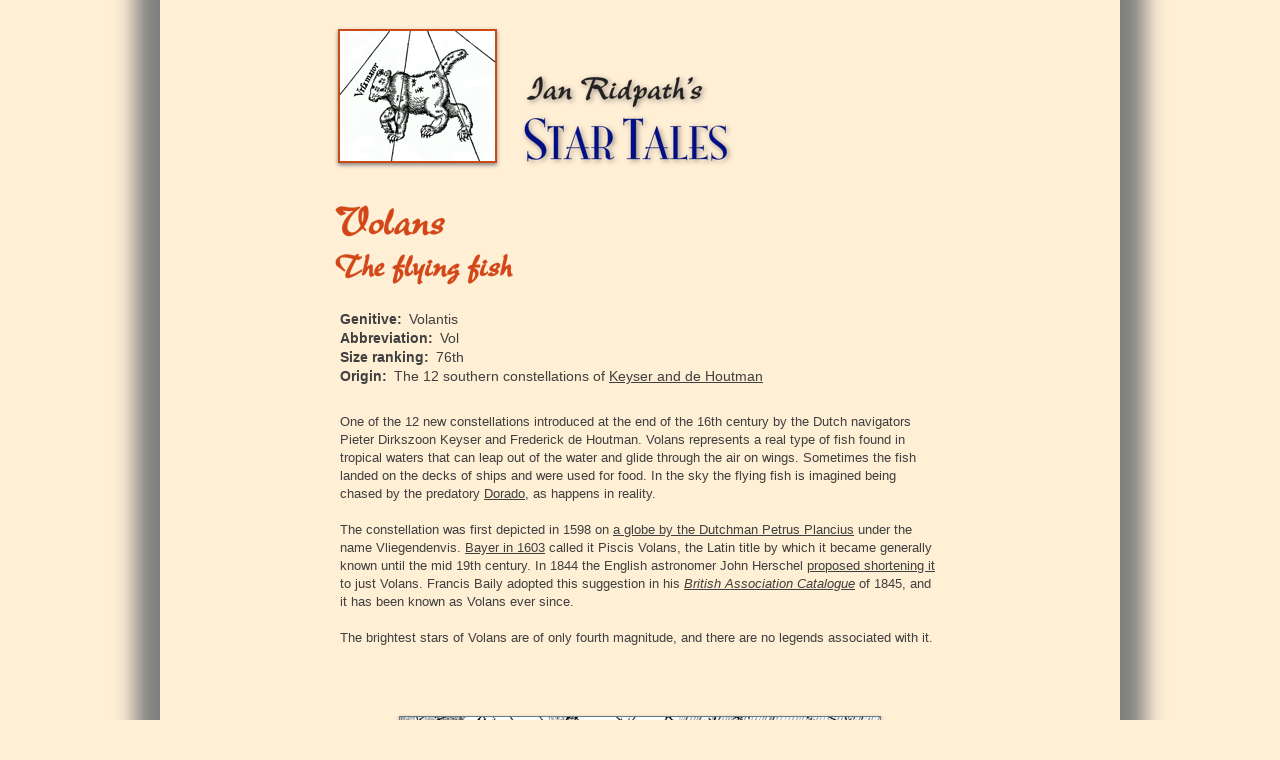

--- FILE ---
content_type: text/html
request_url: http://www.ianridpath.com/startales/volans.html
body_size: 8094
content:
<!DOCTYPE html>
<html>
<head>
<meta charset="UTF-8">
<title>Star Tales – Volans</title>
<meta name="referrer" content="same-origin">
<meta name="description" content="Volans constellation, flying fish constellation, Piscis Volans, volans origin">
<link rel="canonical" href="http://www.ianridpath.com/startales/volans.html">
<meta name="google-site-verification" content="googlee05a2869be7fb1e6.html">
<meta name="msvalidate.01" content="A31386AB838E7D1264540AC7C93E7EE5">
<meta name="robots" content="max-image-preview:large">
<meta name="viewport" content="width=960">
<style>html,body{-webkit-text-zoom:reset !important}@-webkit-keyframes fadeIn{0%{opacity:0}100%{opacity:1}}@keyframes fadeIn{0%{opacity:0}100%{opacity:1}}.fadeIn{-webkit-animation-name:fadeIn;animation-name:fadeIn}@-webkit-keyframes fadeOut{0%{opacity:1}100%{opacity:0}}@keyframes fadeOut{0%{opacity:1}100%{opacity:0}}.fadeOut{-webkit-animation-name:fadeOut;animation-name:fadeOut}.modpop{margin-left:var(--sw);overflow:hidden}.modalpop{overflow:scroll}.popup::-webkit-scrollbar{display:none}.popup div::-webkit-scrollbar{display:none}
@font-face{font-display:block;font-family:"Merriweather Sans 5";src:url('css/MerriweatherSans-Italic.woff2') format('woff2'),url('css/MerriweatherSans-Italic.woff') format('woff');font-weight:400;font-style:italic}@font-face{font-display:block;font-family:"Merriweather Sans 1";src:url('css/MerriweatherSans-Regular.woff2') format('woff2'),url('css/MerriweatherSans-Regular.woff') format('woff');font-weight:400}@font-face{font-display:block;font-family:"Merriweather 1";src:url('css/Merriweather-Regular.woff2') format('woff2'),url('css/Merriweather-Regular.woff') format('woff');font-weight:400}@font-face{font-display:block;font-family:"Merriweather 5";src:url('css/Merriweather-Italic.woff2') format('woff2'),url('css/Merriweather-Italic.woff') format('woff');font-weight:400;font-style:italic}@font-face{font-display:block;font-family:"Merriweather Sans 2";src:url('css/MerriweatherSans-Bold.woff2') format('woff2'),url('css/MerriweatherSans-Bold.woff') format('woff');font-weight:700}@font-face{font-display:block;font-family:"Courier Prime";src:url('css/CourierPrime-Regular.woff2') format('woff2'),url('css/CourierPrime-Regular.woff') format('woff');font-weight:400}body>div{font-size:0}p,span,h1,h2,h3,h4,h5,h6,a,li{margin:0;word-spacing:normal;word-wrap:break-word;-ms-word-wrap:break-word;pointer-events:auto;-ms-text-size-adjust:none !important;-moz-text-size-adjust:none !important;-webkit-text-size-adjust:none !important;text-size-adjust:none !important;max-height:10000000px}sup{font-size:inherit;vertical-align:baseline;position:relative;top:-0.4em}sub{font-size:inherit;vertical-align:baseline;position:relative;top:0.4em}ul{display:block;word-spacing:normal;word-wrap:break-word;line-break:normal;list-style-type:none;padding:0;margin:0;-moz-padding-start:0;-khtml-padding-start:0;-webkit-padding-start:0;-o-padding-start:0;-padding-start:0;-webkit-margin-before:0;-webkit-margin-after:0}li{display:block;white-space:normal}[data-marker]::before{content:attr(data-marker) ' ';-webkit-user-select:none;-khtml-user-select:none;-moz-user-select:none;-ms-user-select:none;-o-user-select:none;user-select:none;text-wrap:nowrap}li p{-webkit-touch-callout:none;-webkit-user-select:none;-khtml-user-select:none;-moz-user-select:none;-ms-user-select:none;-o-user-select:none;user-select:none}form{display:inline-block}a{text-decoration:inherit;color:inherit;-webkit-tap-highlight-color:rgba(0,0,0,0)}textarea{resize:none}.shm-l{float:left;clear:left}.shm-r{float:right;clear:right;shape-outside:content-box}.btf{display:none}.plyr{min-width:0 !important}html{font-family:sans-serif}body{font-size:0;margin:0;--z:1;zoom:var(--z)}audio,video{display:inline-block;vertical-align:baseline}audio:not([controls]){display:none;height:0}[hidden],template{display:none}a{background:0 0;outline:0}b,strong{font-weight:700}dfn{font-style:italic}h1,h2,h3,h4,h5,h6{font-size:1em;line-height:1;margin:0}img{border:0}svg:not(:root){overflow:hidden}button,input,optgroup,select,textarea{color:inherit;font:inherit;margin:0}button{overflow:visible}button,select{text-transform:none}button,html input[type=button],input[type=submit]{-webkit-appearance:button;cursor:pointer;box-sizing:border-box;white-space:normal}input[type=date],input[type=email],input[type=number],input[type=password],input[type=text],textarea{-webkit-appearance:none;appearance:none;box-sizing:border-box}button[disabled],html input[disabled]{cursor:default}button::-moz-focus-inner,input::-moz-focus-inner{border:0;padding:0}input{line-height:normal}input[type=checkbox],input[type=radio]{box-sizing:border-box;padding:0}input[type=number]::-webkit-inner-spin-button,input[type=number]::-webkit-outer-spin-button{height:auto}input[type=search]{-webkit-appearance:textfield;-moz-box-sizing:content-box;-webkit-box-sizing:content-box;box-sizing:content-box}input[type=search]::-webkit-search-cancel-button,input[type=search]::-webkit-search-decoration{-webkit-appearance:none}textarea{overflow:auto;box-sizing:border-box;border-color:#ddd}optgroup{font-weight:700}table{border-collapse:collapse;border-spacing:0}td,th{padding:0}blockquote{margin-block-start:0;margin-block-end:0;margin-inline-start:0;margin-inline-end:0}:-webkit-full-screen-ancestor:not(iframe){-webkit-clip-path:initial !important}
html{-webkit-font-smoothing:antialiased; -moz-osx-font-smoothing:grayscale}#b{background-color:#ffefd5}.c56{display:block;position:relative;pointer-events:none;min-width:960px;width:100%;overflow:hidden;margin-top:-45px;min-height:1570px}.ps169{position:relative;margin-top:45px}.v25{display:block}.s186{width:960px;margin-left:auto;margin-right:auto;min-height:1495px}.z154{pointer-events:none}.v26{display:inline-block;vertical-align:top}.ps170{position:relative;margin-left:0;margin-top:0}.s187{min-width:960px;width:960px;min-height:1495px}.s188{min-width:960px;width:960px;min-height:1495px;line-height:0}.c57{border:0;-webkit-border-radius:0;-moz-border-radius:0;border-radius:0;background-color:transparent;box-shadow:0 0 20px 25px #808080}.z155{z-index:1}.ps171{position:relative;margin-left:178px;margin-top:28px}.s189{min-width:397px;width:397px;min-height:142px}.z156{z-index:2}.s190{min-width:159px;width:159px;min-height:135px;height:135px}.z157{pointer-events:auto}.a16{display:block}.i50{position:absolute;left:0;width:155px;height:130px;top:1px;box-shadow:0 2px 4px #808080;border:2px solid #cb4b16}.ps172{position:relative;margin-left:23px;margin-top:42px}.s191{min-width:215px;width:215px;min-height:100px;height:100px}.i51{position:absolute;left:0;width:215px;height:96px;top:2px;border:0}.ps173{position:relative;margin-left:-400px;margin-top:198px}.s192{min-width:178px;width:178px;min-height:95px;height:95px}.z158{z-index:9;pointer-events:auto}.i52{position:absolute;left:0;width:178px;height:80px;top:7px;opacity:0.9;border:0}.ps174{position:relative;margin-left:-173px;margin-top:310px}.s193{min-width:600px;width:600px;overflow:hidden;height:405px}.c59{font-family:Verdana, Geneva, sans-serif;font-size:13px;font-size:calc(13px * var(--f));line-height:1.386;font-weight:400;font-style:normal;text-decoration:none;text-transform:none;letter-spacing:normal;color:initial;background-color:initial}.z159{z-index:4;pointer-events:auto}.shm37{display:block;float:left;clear:left;width:0;height:404px;shape-outside:polygon(0px 0px, 0px 404px, 0px 404px, 0px 0px);-webkit-shape-outside:polygon(0px 0px, 0px 404px, 0px 404px, 0px 0px)}.shm38{display:block;float:right;clear:right;height:404px;width:0;shape-outside:polygon(0px 0px, 0px 404px, 0px 404px, 0px 0px);-webkit-shape-outside:polygon(0px 0px, 0px 404px, 0px 404px, 0px 0px)}.shm39{display:block;float:left;clear:left;width:599px;height:1px;shape-outside:polygon(0px 0px, 0px 1px, 599px 1px, 599px 0px);-webkit-shape-outside:polygon(0px 0px, 0px 1px, 599px 1px, 599px 0px)}.shm40{display:block;float:right;clear:right;height:1px;width:1px;shape-outside:polygon(0px 0px, 0px 1px, 1px 1px, 1px 0px);-webkit-shape-outside:polygon(0px 0px, 0px 1px, 1px 1px, 1px 0px)}.p37{text-indent:0;padding-bottom:0;padding-right:0;text-align:left}.f167{font-family:Arial, Helvetica, sans-serif;font-size:14px;font-size:calc(14px * var(--f));line-height:1.358;font-weight:700;font-style:normal;text-decoration:none;text-transform:none;letter-spacing:normal;color:#404040;background-color:initial;text-shadow:none}.f168{font-family:Arial, Helvetica, sans-serif;font-size:14px;font-size:calc(14px * var(--f));line-height:1.358;font-weight:400;font-style:normal;text-decoration:none;text-transform:none;letter-spacing:normal;color:#404040;background-color:initial;text-shadow:none}.p38{text-indent:0;padding-bottom:6px;padding-right:0;text-align:left}.f169{font-family:Arial, Helvetica, sans-serif;font-size:14px;font-size:calc(14px * var(--f));line-height:1.358;font-weight:400;font-style:normal;text-decoration:underline;text-transform:none;letter-spacing:normal;color:#404040;background-color:initial;text-shadow:none}.f170{font-family:Verdana, Geneva, sans-serif;font-size:12px;font-size:calc(12px * var(--f));line-height:1.751;font-weight:400;font-style:normal;text-decoration:none;text-transform:none;letter-spacing:normal;color:#404040;background-color:initial;text-shadow:none}.f171{font-family:Verdana, Geneva, sans-serif;font-size:13px;font-size:calc(13px * var(--f));line-height:1.386;font-weight:400;font-style:normal;text-decoration:none;text-transform:none;letter-spacing:normal;color:#404040;background-color:initial;text-shadow:none}.f172{font-family:Verdana, Geneva, sans-serif;font-size:13px;font-size:calc(13px * var(--f));line-height:1.386;font-weight:400;font-style:normal;text-decoration:underline;text-transform:none;letter-spacing:normal;color:#404040;background-color:initial;text-shadow:none}.f173{font-family:Verdana, Geneva, sans-serif;font-size:13px;font-size:calc(13px * var(--f));line-height:1.386;font-weight:400;font-style:italic;text-decoration:underline;text-transform:none;letter-spacing:normal;color:#404040;background-color:initial;text-shadow:none}.ps175{position:relative;margin-left:239px;margin-top:1px}.s194{min-width:482px;width:482px;min-height:367px;height:367px}.z160{z-index:8;pointer-events:auto}.i53{position:absolute;left:0;width:480px;height:365px;top:0;box-shadow:0 2px 4px rgba(0,0,0,0.4);border:1px solid #677a85}.ps176{position:relative;margin-left:210px;margin-top:12px}.s195{min-width:540px;width:540px;overflow:hidden;height:80px}.z161{z-index:7;pointer-events:auto}.p39{text-indent:0;padding-bottom:0;padding-right:0;text-align:center}.f174{font-family:"Merriweather Sans 5";font-size:14px;font-size:calc(14px * var(--f));line-height:1.430;font-weight:400;font-style:italic;text-decoration:none;text-transform:none;letter-spacing:normal;color:#404040;background-color:initial;text-shadow:none}.ps177{position:relative;margin-left:180px;margin-top:20px}.s196{min-width:600px;width:600px;overflow:hidden;height:36px}.z162{z-index:13;pointer-events:auto}.f175{font-family:Verdana, Geneva, sans-serif;font-size:13px;font-size:calc(13px * var(--f));line-height:1.386;font-weight:700;font-style:normal;text-decoration:none;text-transform:none;letter-spacing:normal;color:#404040;background-color:initial;text-shadow:none}.ps178{position:relative;margin-left:183px;margin-top:39px}.s197{min-width:407px;width:407px;min-height:169px}.s198{min-width:103px;width:103px;min-height:154px;height:154px}.z163{z-index:5;pointer-events:auto}.i54{position:absolute;left:0;width:102px;height:154px;top:0;box-shadow:0 2px 4px #808080;border:0}.ps179{position:relative;margin-left:12px;margin-top:135px}.s199{min-width:292px;width:292px;overflow:hidden;height:34px}.z164{z-index:6;pointer-events:auto}.f176{font-family:"Merriweather Sans 1";font-size:14px;font-size:calc(14px * var(--f));line-height:1.430;font-weight:400;font-style:normal;text-decoration:none;text-transform:none;letter-spacing:normal;color:#404040;background-color:initial;text-shadow:none}.v27{display:inline-block;vertical-align:top;pointer-events:auto}.ps180{position:relative;margin-left:220px;margin-top:-882px}.s200{min-width:510px;width:510px;height:320px}.c60{border:0;-webkit-border-radius:0 10px 10px 10px;-moz-border-radius:0 10px 10px 10px;border-radius:0 10px 10px 10px;background-image:-webkit-gradient(linear, 0deg, color-stop(0, rgb(234,234,234)), color-stop(1, rgb(255,255,255)));background-image:-o-linear-gradient(0deg, rgb(234,234,234) 0%, rgb(255,255,255) 100%);background-image:-webkit-linear-gradient(0deg, rgb(234,234,234) 0%, rgb(255,255,255) 100%);background-image:-ms-linear-gradient(0deg, rgb(234,234,234) 0%, rgb(255,255,255) 100%);background-image:linear-gradient(0deg, rgb(234,234,234) 0%, rgb(255,255,255) 100%);box-shadow:0 2px 4px rgba(0,0,0,0.4)}.z165{z-index:2146435072;pointer-events:auto}.ps181{position:relative;margin-left:489px;margin-top:-1px}.s201{min-width:22px;width:22px;height:22px;box-sizing:border-box}.c61{-webkit-user-select:none;-moz-user-select:none;user-select:none;border:1px solid #677a85;-webkit-border-radius:11px;-moz-border-radius:11px;border-radius:11px;background-color:#000;background-image:url(images/l/close.svg);background-size:cover;background-position:50% 50%;background-repeat:no-repeat;transition:color 0.2s, border-color 0.2s, background-color 0.2s;transition-timing-function:linear;transform-style:preserve-3d}.z166{z-index:10}.a17{transform:translateZ(1px);display:inline-block;width:100%;height:100%;z-index:1}.c61:hover{background-color:#82939e;border-color:transparent;color:#000;background-clip:padding-box;border:1px solid #000}.c61:active{transition:initial;color:#fff;background-color:#52646f;border:1px solid #fff}.ps182{position:relative;margin-left:19px;margin-top:-2px}.s202{min-width:472px;width:472px;min-height:182px;height:182px}.z167{z-index:11}.i55{position:absolute;left:0;width:470px;height:180px;top:0;border:1px solid #677a85}.ps183{position:relative;margin-left:20px;margin-top:9px}.s203{min-width:470px;width:470px;overflow:hidden;height:105px}.z168{z-index:12}.f177{font-family:"Merriweather Sans 1";font-size:13px;font-size:calc(13px * var(--f));line-height:1.463;font-weight:400;font-style:normal;text-decoration:none;text-transform:none;letter-spacing:normal;color:#000;background-color:initial;text-shadow:none}.f178{font-family:"Merriweather Sans 1";font-size:13px;font-size:calc(13px * var(--f));line-height:1.463;font-weight:400;font-style:normal;text-decoration:underline;text-transform:none;letter-spacing:normal;color:#000;background-color:initial;text-shadow:none}.f178:visited{color:#404040}.f178:hover{color:#404040}.f178:active{color:#000}.f179{font-family:"Merriweather Sans 5";font-size:13px;font-size:calc(13px * var(--f));line-height:1.463;font-weight:400;font-style:italic;text-decoration:underline;text-transform:none;letter-spacing:normal;color:#000;background-color:initial;text-shadow:none}.f179:visited{color:#404040}.f179:hover{color:#404040}.f179:active{color:#000}</style>
<meta name="keywords" content="Volans constellation, flying fish constellation, Piscis Volans, volans origin">
<link onload="this.media='all';this.onload=null;" rel="stylesheet" href="css/site.ff56e6.12.css" media="print">
<noscript><link rel="stylesheet" href="css/site.ff56e6.12.css" type="text/css"></noscript>
</head>
<body style="--sw:0px" id="b">
<script>!function(){var e=document.body;"0"===e.style.getPropertyValue("--sw")&&e.style.setProperty("--sw","0px");var t=document.createElement("P");t.innerHTML="&nbsp;",t.style.cssText="position:fixed;visible:hidden;font-size:100px;zoom:1",e.appendChild(t);var n=function(t){return function(){var n=Math.trunc(1e4/parseFloat(window.getComputedStyle(t).getPropertyValue("font-size")))/100;n!=e.style.getPropertyValue("--f")&&e.style.setProperty("--f",n)}}(t);if("ResizeObserver"in window)new ResizeObserver(n).observe(t);else if("requestAnimationFrame"in window){var r=function(){n(),requestAnimationFrame(r)};requestAnimationFrame(r)}else setInterval(n,100)}()</script>

<div class="c56">
<div class="ps169 v25 s186 z154">
<div class="v26 ps170 s187">
<div class="v26 ps170 s188">
<div class="v26 ps170 s187 c57 z155">
<div class="v26 ps171 s189 z156">
<div class="v26 ps170 s190 c58 z157">
<a href="contents.html" class="a16"><picture><source srcset="images/l/bear-155.webp 1x, images/v/bear-310.webp 2x" type="image/webp"><source srcset="images/0/bear-155.jpg 1x, images/l/bear-310.jpg 2x"><img src="images/l/bear-310.jpg" class="i50"></picture></a>
</div>
<div class="v26 ps172 s191 c58 z157">
<a href="contents.html" class="a16"><picture><source srcset="images/2/star-tales-masthead-215.webp 1x, images/n/star-tales-masthead-430.webp 2x" type="image/webp"><source srcset="images/v/star-tales-masthead-215.png 1x, images/n/star-tales-masthead-430.png 2x"><img src="images/n/star-tales-masthead-430.png" class="i51"></picture></a>
</div>
</div>
<div class="v26 ps173 s192 c58 z158">
<picture>
<source srcset="images/2/volhead-178.webp 1x, images/8/volhead-356.webp 2x" type="image/webp">
<source srcset="images/t/volhead-178.png 1x, images/p/volhead-356.png 2x">
<img src="images/p/volhead-356.png" class="i52">
</picture>
</div>
<div class="shape9 v26 ps174 s193 c59 z159">
<div class="shm37"></div>
<div class="shm38"></div>
<div class="shm39"></div>
<div class="shm40"></div>
<p class="p37 f167">Genitive:<span class="f168"> Volantis</span></p>
<p class="p37 f167">Abbreviation:<span class="f168"> Vol</span></p>
<p class="p37 f167">Size ranking:<span class="f168"> 76th</span></p>
<p class="p38 f167">Origin:<span class="f168"> The 12 southern constellations of </span><a href="startales1c.html" class="f169">Keyser and de Houtman</a></p>
<p class="p37 f170">&nbsp;<br></p>
<p class="p37 f171">One of the 12 new constellations introduced at the end of the 16th century by the Dutch navigators Pieter Dirkszoon Keyser and Frederick de Houtman. Volans represents a real type of fish found in tropical waters that can leap out of the water and glide through the air on wings. Sometimes the fish landed on the decks of ships and were used for food. In the sky the flying fish is imagined being chased by the predatory <a href="dorado.html" class="f172">Dorado</a>, as happens in reality.</p>
<p class="p37 f171">&nbsp;<br></p>
<p class="p37 f171">The constellation was first depicted in 1598 on <a href="plancius-globe.html" class="f172">a globe by the Dutchman Petrus Plancius</a> under the name Vliegendenvis. <a href="bayer-southern.html" class="f172">Bayer in 1603</a> called it Piscis Volans, the Latin title by which it became generally known until the mid 19th century. In 1844 the English astronomer John Herschel <a onclick="return pop&&pop.openPopup('popup240',event)" style="cursor:pointer;" href="#" class="f172">proposed shortening it</a> to just Volans. Francis Baily adopted this suggestion in his <a href="baily.html#bac" class="f173">British Association Catalogue</a> of 1845, and it has been known as Volans ever since.</p>
<p class="p37 f171">&nbsp;<br></p>
<p class="p37 f171">The brightest stars of Volans are of only fourth magnitude, and there are no legends associated with it.</p>
</div>
<div class="v26 ps175 s194 c58 z160">
<a href="https://www.e-rara.ch/zut/content/zoom/3341806" target="_blank" rel="noopener" class="a16"><picture><source srcset="images/e/volans-bode1-480.webp 1x, images/a/volans-bode1-960.webp 2x" type="image/webp"><source srcset="images/a/volans-bode1-480.jpg 1x, images/l/volans-bode1-960.jpg 2x"><img src="images/l/volans-bode1-960.jpg" title="Volans Bode" alt="Volans on Bode&apos;s Uranographia" class="i53"></picture></a>
</div>
<div class="v26 ps176 s195 c58 z161">
<p class="p39 f174">Volans, under its original name Piscis Volans, shown leaping against the side of the ship Argo on Chart XX of the Uranographia of Johann Bode (1801).</p>
</div>
<div class="v26 ps177 s196 c58 z162">
<p class="p37 f175">© Ian Ridpath. All rights reserved</p>
</div>
<div class="v26 ps178 s197">
<div class="v26 ps170 s198 c58 z163">
<a href="startales3.html" class="a16"><picture><source srcset="images/a/startales2018small-102.webp 1x, images/n/startales2018small-204.webp 2x" type="image/webp"><source srcset="images/h/startales2018small-102.jpg 1x, images/e/startales2018small-204.jpg 2x"><img src="images/e/startales2018small-204.jpg" loading="lazy" class="i54"></picture></a>
</div>
<div class="v26 ps179 s199 c58 z164">
<p class="p37 f168">◄  <a href="startales3.html" class="f176">Return to Constellation Index</a></p>
</div>
</div>
</div>
<div id="popup240" style="visibility:hidden;transform:translate3d(-999999px,0,0)" class="popup v27 ps180 s200 c60 z165" data-popup-group="0" data-popup-type="0">
<div class="v26 ps181 s201 c61 z166">
<a onclick="return pop&&pop.closePopup('popup240',event)" style="cursor:pointer;" href="#" class="a17"></a>
</div>
<div class="v26 ps182 s202 c58 z167">
<a onclick="pop.openClosePopup('popup240')" style="cursor:pointer;" href="https://articles.adsabs.harvard.edu/full/seri/MNRAS/0006//0000062.000.html" class="a16"><picture><source srcset="images/j/herschel-abbreviations-470.webp 1x, images/a/herschel-abbreviations-940.webp 2x" type="image/webp"><source srcset="images/2/herschel-abbreviations-470.jpg 1x, images/h/herschel-abbreviations-940.jpg 2x"><img src="images/h/herschel-abbreviations-940.jpg" loading="lazy" title="Herschel abbreviations" alt="John Herschel&apos;s proposal for shortening the names of Lacaille&apos;s southern constellations" class="i55"></picture></a>
</div>
<div class="v26 ps183 s203 c58 z168">
<p class="p37 f177">John Herschel proposed shortening the names of six of Lacaille’s southern constellations from two words to one in <a onclick="pop.openClosePopup('popup240')" style="cursor:pointer;" href="https://articles.adsabs.harvard.edu/full/seri/MNRAS/0006//0000062.000.html" class="f178">a paper published in the </a><a onclick="pop.openClosePopup('popup240')" style="cursor:pointer;" href="https://articles.adsabs.harvard.edu/full/seri/MNRAS/0006//0000062.000.html" class="f179">Monthly Notices of the Royal Astronomical Society</a> in 1844. His proposal was readily adopted, and we now know these constellations as simply Antlia, Caelum, Mensa, Pictor, Sculptor, and Volans.</p>
</div>
</div>
</div>
</div>
</div>
</div>
<div class="btf c1">
</div>
<script>shapesData={"shape9":[[0,0,404,0,600,1]]};!function(){if("Promise"in window&&void 0!==window.performance){var e,t,r=document,n=function(){return r.createElement("link")},o=new Set,a=n(),i=a.relList&&a.relList.supports&&a.relList.supports("prefetch"),s=location.href.replace(/#[^#]+$/,"");o.add(s);var c=function(e){var t=location,r="http:",n="https:";if(e&&e.href&&e.origin==t.origin&&[r,n].includes(e.protocol)&&(e.protocol!=r||t.protocol!=n)){var o=e.pathname;if(!(e.hash&&o+e.search==t.pathname+t.search||"?preload=no"==e.search.substr(-11)||".html"!=o.substr(-5)&&".html"!=o.substr(-5)&&"/"!=o.substr(-1)))return!0}},u=function(e){var t=e.replace(/#[^#]+$/,"");if(!o.has(t)){if(i){var a=n();a.rel="prefetch",a.href=t,r.head.appendChild(a)}else{var s=new XMLHttpRequest;s.open("GET",t,s.withCredentials=!0),s.send()}o.add(t)}},p=function(e){return e.target.closest("a")},f=function(t){var r=t.relatedTarget;r&&p(t)==r.closest("a")||e&&(clearTimeout(e),e=void 0)},d={capture:!0,passive:!0};r.addEventListener("touchstart",function(e){t=performance.now();var r=p(e);c(r)&&u(r.href)},d),r.addEventListener("mouseover",function(r){if(!(performance.now()-t<1200)){var n=p(r);c(n)&&(n.addEventListener("mouseout",f,{passive:!0}),e=setTimeout(function(){u(n.href),e=void 0},80))}},d)}}();dpth="/";!function(){var e={},t={},n={};window.ld=function(a,r,o){var c=function(){"interactive"==document.readyState?(r&&r(),document.addEventListener("readystatechange",function(){"complete"==document.readyState&&o&&o()})):"complete"==document.readyState?(r&&r(),o&&o()):document.addEventListener("readystatechange",function(){"interactive"==document.readyState&&r&&r(),"complete"==document.readyState&&o&&o()})},d=(1<<a.length)-1,u=0,i=function(r){var o=a[r],i=function(){for(var t=0;t<a.length;t++){var r=(1<<t)-1;if((u&r)==r&&n[a[t]]){if(!e[a[t]]){var o=document.createElement("script");o.textContent=n[a[t]],document.body.appendChild(o),e[a[t]]=!0}if((u|=1<<t)==d)return c(),0}}return 1};if(null==t[o]){t[o]=[];var f=new XMLHttpRequest;f.open("GET",o,!0),f.onload=function(){n[o]=f.responseText,[].forEach.call(t[o],function(e){e()})},t[o].push(i),f.send()}else{if(e[o])return i();t[o].push(i)}return 1};if(a.length)for(var f=0;f<a.length&&i(f);f++);else c()}}();ld([],function(){!function(){var e=document.querySelectorAll('a[href^="#"]');[].forEach.call(e,function(e){var t=navigator.userAgent,a=/chrome/i.test(t),o=/firefox/i.test(t),n=/iPad|iPhone|iPod/.test(t)&&!window.MSStream||"MacIntel"===navigator.platform&&navigator.maxTouchPoints>1;e.addEventListener("click",function(t){var r=!1,i=document.body.parentNode;n&&"none"!=getComputedStyle(i).getPropertyValue("scroll-snap-type")&&(i.setAttribute("data-snap",i.style.scrollSnapType),i.style.scrollSnapType="none",r=!0);var s=0;if(e.hash.length>1){var u=parseFloat(getComputedStyle(document.body).getPropertyValue("zoom"));!o&&u||(u=1);var l=e.hash.slice(1),c=document.getElementById(l);if(null===c&&null===(c=document.querySelector('[name="'+l+'"]')))return;s=a?c.getBoundingClientRect().top*u+pageYOffset:(c.getBoundingClientRect().top+pageYOffset)*u}else if(r)for(var m=document.querySelectorAll("[data-block-group]"),p=0;p<m.length;p++)if("none"!=getComputedStyle(m[p]).getPropertyValue("scroll-snap-align")){c=m[p];break}if(r)window.smoothScroll(t,c,1);else if("scrollBehavior"in document.documentElement.style)scroll({top:s,left:0,behavior:"smooth"});else if("requestAnimationFrame"in window){var d=pageYOffset,f=null;requestAnimationFrame(function e(t){f||(f=t);var a=(t-f)/400;scrollTo(0,d<s?(s-d)*a+d:d-(d-s)*a),a<1?requestAnimationFrame(e):scrollTo(0,s)})}else scrollTo(0,s);t.preventDefault()},!1)})}(),window.smoothScroll=function(e,t,a,o){e.stopImmediatePropagation();var n,r=pageYOffset;t?(("string"==typeof t||t instanceof String)&&(t=document.querySelector(t)),n=t.getBoundingClientRect().top):n=-r;var i=navigator.userAgent,s=/chrome/i.test(i),u=/firefox/i.test(i),l=parseFloat(getComputedStyle(document.body).getPropertyValue("zoom"));!u&&l||(l=1);var c=n*l+(s?0:r*(l-1)),m=null;function p(){d(window.performance.now?window.performance.now():Date.now())}function d(e){null===m&&(m=e);var n=(e-m)/1e3,i=function(e,t,a){switch(o){case"linear":break;case"easeInQuad":e*=e;break;case"easeOutQuad":e=1-(1-e)*(1-e);break;case"easeInCubic":e*=e*e;break;case"easeOutCubic":e=1-Math.pow(1-e,3);break;case"easeInOutCubic":e=e<.5?4*e*e*e:1-Math.pow(-2*e+2,3)/2;break;case"easeInQuart":e*=e*e*e;break;case"easeOutQuart":e=1-Math.pow(1-e,4);break;case"easeInOutQuart":e=e<.5?8*e*e*e*e:1-Math.pow(-2*e+2,4)/2;break;case"easeInQuint":e*=e*e*e*e;break;case"easeOutQuint":e=1-Math.pow(1-e,5);break;case"easeInOutQuint":e=e<.5?16*e*e*e*e*e:1-Math.pow(-2*e+2,5)/2;break;case"easeInCirc":e=1-Math.sqrt(1-Math.pow(e,2));break;case"easeOutCirc":e=Math.sqrt(1-Math.pow(0,2));break;case"easeInOutCirc":e=e<.5?(1-Math.sqrt(1-Math.pow(2*e,2)))/2:(Math.sqrt(1-Math.pow(-2*e+2,2))+1)/2;break;case"easeInOutQuad":default:e=e<.5?2*e*e:1-Math.pow(-2*e+2,2)/2}e>1&&(e=1);return t+a*e}(n/a,r,c);window.scrollTo(0,i),n<a?"requestAnimationFrame"in window?requestAnimationFrame(d):setTimeout(p,1e3/120):(/iPad|iPhone|iPod/.test(navigator.userAgent)&&!window.MSStream||"MacIntel"===navigator.platform&&navigator.maxTouchPoints>1)&&(t&&t.scrollIntoView(),setTimeout(function(){var e=document.body.parentNode;e.style.scrollSnapType=e.getAttribute("data-snap"),e.removeAttribute("data-snap")},100))}return"requestAnimationFrame"in window?requestAnimationFrame(d):setTimeout(p,1e3/120),!1};!function(){var e=null;if(location.hash){var t=location.hash.replace("#",""),n=function(){var o=document.getElementById(t);null===o&&(o=document.querySelector('[name="'+t+'"]')),o&&o.scrollIntoView(!0),"0px"===window.getComputedStyle(document.body).getPropertyValue("min-width")?setTimeout(n,100):null!=e&&setTimeout(e,100)};n()}else null!=e&&e()}();});ld(["js/popup.8ff9fc.js"]);ld(["js/shapes.8ff9fc.js"],function(){var s=new Shapes();window.onresize=function(){s.update();};s.update();});</script>
</body>
</html>

--- FILE ---
content_type: application/javascript
request_url: http://www.ianridpath.com/startales/js/shapes.8ff9fc.js
body_size: 1071
content:
var shapesData;function Shapes(){this.current=-1;var e=document.createElement("div");this.isIE=0!=this.detectIE(),this.supported=!(this.isChrome=/Chrome/.test(navigator.userAgent))&&(""===e.style.shapeOutside||""===e.style.WebkitShapeOutside)}Shapes.prototype.update=function(){if(0==this.supported){if(this.isIE)for(var e=document.querySelectorAll("p, h1, h2, h3, h4, h5, h6"),t=0;t<e.length;t++)e[t].innerHTML=e[t].innerHTML.replace(/\ufeff/g,"");var r=getComputedStyle(document.body).getPropertyValue("--d");if(r=r.length?parseInt(r):0,this.current!=r){if(-1==this.current)for(e=document.querySelectorAll('div[class^="shm"]'),t=0;t<e.length;t++)e[t].parentNode.removeChild(e[t]);for(var i in this.current=r,shapesData){var n=shapesData[i][r];if((e=document.querySelectorAll("."+i)).length){for(var s,h,a=void 0,l=[e[0]];!a;)for(l=(s=l[0]).children,h=0;h<l.length;h++){if("DIV"!=l[h].tagName){a=l[h];break}++h}h/=2;var o,d=n.length/3;for(o=0;o<h&&o<d;o++){(u=s.children[2*o]).style.width=n[3*o]+"px",u.style.height=n[3*o+2]+"px",(u=s.children[2*o+1]).style.width=n[3*o+1]+"px",u.style.height=n[3*o+2]+"px"}for(;o<d;o++){var u;(u=document.createElement("div")).setAttribute("class","shm-l"),u.style.width=n[3*o]+"px",u.style.height=n[3*o+2]+"px",s.insertBefore(u,a),(u=document.createElement("div")).setAttribute("class","shm-r");var p=n[3*o+1];u.style.width=(p||(this.isChrome?.05:0))+"px",u.style.height=n[3*o+2]+"px",s.insertBefore(u,a)}for(;o<h;h--)s.removeChild(s.children[2*o]),s.removeChild(s.children[2*o])}}}}else if(-1==this.current&&/Safari/.test(navigator.userAgent)&&!this.isChrome){this.current=parseInt(getComputedStyle(document.body).getPropertyValue("--d"));for(e=document.querySelectorAll('div[class^="shape"]'),t=0;t<e.length;t++)this.addZWJ(e[t])}},Shapes.prototype.addZWJ=function(e){for(var t=0;t<e.childNodes.length;t++){var r=e.childNodes[t];if("DIV"!=r.nodeName){var i,n=r.nodeValue;if(null!=n){if(n.length)n=n.split(" ").join(" ‍"),0==t&&"\n"!=(i=n.substring(0,1))&&"‍"!=i&&(n="‍"+n),r.nodeValue=n}else this.addZWJ(r)}}},Shapes.prototype.getComputedStyle=function(e,t){var r;if(null!=e)if(window.getComputedStyle)r=window.getComputedStyle(e).getPropertyValue(t);else if(e.currentStyle)try{r=e.currentStyle[t]}catch(e){}return r},Shapes.prototype.detectIE=function(){var e=navigator.userAgent,t=e.indexOf("MSIE ");if(t>0)return parseInt(e.substring(t+5,e.indexOf(".",t)),10);if(e.indexOf("Trident/")>0){var r=e.indexOf("rv:");return parseInt(e.substring(r+3,e.indexOf(".",r)),10)}var i=e.indexOf("Edge/");return i>0&&parseInt(e.substring(i+5,e.indexOf(".",i)),10)};
